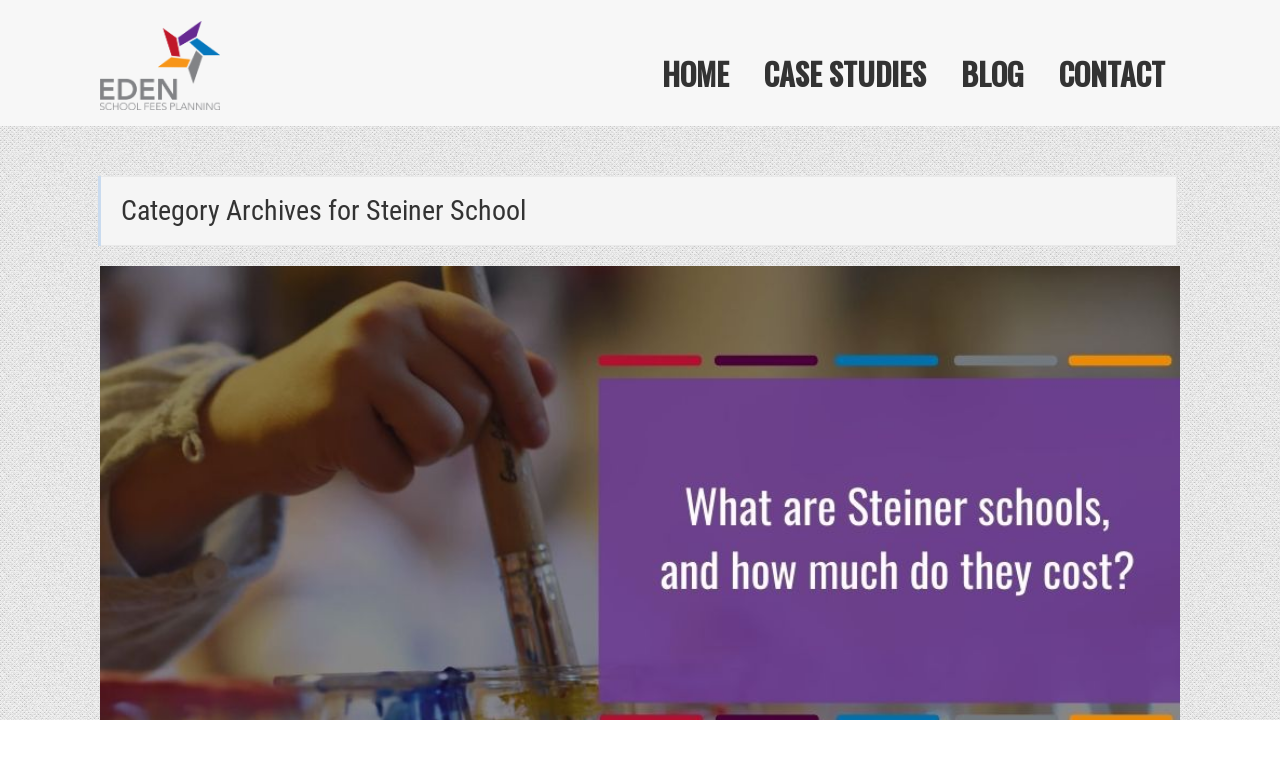

--- FILE ---
content_type: text/html; charset=UTF-8
request_url: https://www.schoolfeesplanning.org/category/steiner-school/
body_size: 11462
content:
<!DOCTYPE html>
<html dir="ltr" lang="en-GB" prefix="og: https://ogp.me/ns#">
<head>
	
<meta property="og:type" content="website" />
<meta property="og:url" content="https://www.schoolfeesplanning.org/steiner-schools-cost/" />
<meta name="twitter:card" content="summary_large_image" />
<meta property="og:site_name" content="Eden School Fees Planning" />
<meta property="og:title" content="Saving money on the cost of private education" />
<meta name="twitter:title" content="Saving money on the cost of private education" />
<meta property="og:image" content="https://www.schoolfeesplanning.org/wp/wp-content/uploads/2013/08/cricket.jpg" />
<meta name="twitter:image:src" content="https://www.schoolfeesplanning.org/wp/wp-content/uploads/2013/08/cricket.jpg" />
<meta property="og:description" content="Dedicated to helping parents and grandparents save money on the cost of private education. Hints, tips and tricks on how you can reduce the cost of private school fees make the most of your resources" />
<meta name="twitter:description" content="Dedicated to helping parents and grandparents save money on the cost of private education. Hints, tips and tricks on how you can reduce the cost of private school fees make the most of your resources" />

	<!--[if lt IE 9]>
	<script src="https://www.schoolfeesplanning.org/wp-content/themes/rise/js/html5/dist/html5shiv.js"></script>
	<script src="//css3-mediaqueries-js.googlecode.com/svn/trunk/css3-mediaqueries.js"></script>
	<![endif]-->
	<!--[if IE 8]>
	<link rel="stylesheet" type="text/css" href="https://www.schoolfeesplanning.org/wp-content/themes/rise/css/ie8.css"/>
	<![endif]-->
	<!--[if IE 7]>
	<link rel="stylesheet" type="text/css" href="https://www.schoolfeesplanning.org/wp-content/themes/rise/css/ie7.css"/>
	<![endif]-->
	<meta name="viewport" content="width=device-width, initial-scale=1.0"/>
	<meta charset="UTF-8">
	
			<!-- Google Tag Manager -->
<script>(function(w,d,s,l,i){w[l]=w[l]||[];w[l].push({'gtm.start':
new Date().getTime(),event:'gtm.js'});var f=d.getElementsByTagName(s)[0],
j=d.createElement(s),dl=l!='dataLayer'?'&l='+l:'';j.async=true;j.src=
'https://www.googletagmanager.com/gtm.js?id='+i+dl;f.parentNode.insertBefore(j,f);
})(window,document,'script','dataLayer','GTM-WBCZWMZ');</script>
<!-- End Google Tag Manager -->	
		<script type="text/javascript" data-cookieconsent="ignore">
	window.dataLayer = window.dataLayer || [];

	function gtag() {
		dataLayer.push(arguments);
	}

	gtag("consent", "default", {
		ad_personalization: "denied",
		ad_storage: "denied",
		ad_user_data: "denied",
		analytics_storage: "denied",
		functionality_storage: "denied",
		personalization_storage: "denied",
		security_storage: "granted",
		wait_for_update: 500,
	});
	gtag("set", "ads_data_redaction", true);
	</script>
<script type="text/javascript"
		id="Cookiebot"
		src="https://consent.cookiebot.com/uc.js"
		data-implementation="wp"
		data-cbid="bc58c462-05b0-4fd8-a86a-64180bae7e3f"
							data-blockingmode="auto"
	></script>
<title>Steiner School - EDEN School Fees Planning</title>

		<!-- All in One SEO 4.9.3 - aioseo.com -->
	<meta name="robots" content="max-image-preview:large" />
	<link rel="canonical" href="https://www.schoolfeesplanning.org/category/steiner-school/" />
	<meta name="generator" content="All in One SEO (AIOSEO) 4.9.3" />
		<script type="application/ld+json" class="aioseo-schema">
			{"@context":"https:\/\/schema.org","@graph":[{"@type":"BreadcrumbList","@id":"https:\/\/www.schoolfeesplanning.org\/category\/steiner-school\/#breadcrumblist","itemListElement":[{"@type":"ListItem","@id":"https:\/\/www.schoolfeesplanning.org#listItem","position":1,"name":"Home","item":"https:\/\/www.schoolfeesplanning.org","nextItem":{"@type":"ListItem","@id":"https:\/\/www.schoolfeesplanning.org\/category\/steiner-school\/#listItem","name":"Steiner School"}},{"@type":"ListItem","@id":"https:\/\/www.schoolfeesplanning.org\/category\/steiner-school\/#listItem","position":2,"name":"Steiner School","previousItem":{"@type":"ListItem","@id":"https:\/\/www.schoolfeesplanning.org#listItem","name":"Home"}}]},{"@type":"CollectionPage","@id":"https:\/\/www.schoolfeesplanning.org\/category\/steiner-school\/#collectionpage","url":"https:\/\/www.schoolfeesplanning.org\/category\/steiner-school\/","name":"Steiner School - EDEN School Fees Planning","inLanguage":"en-GB","isPartOf":{"@id":"https:\/\/www.schoolfeesplanning.org\/#website"},"breadcrumb":{"@id":"https:\/\/www.schoolfeesplanning.org\/category\/steiner-school\/#breadcrumblist"}},{"@type":"Organization","@id":"https:\/\/www.schoolfeesplanning.org\/#organization","name":"EDEN School Fees Planning","description":"Saving money on Private School Fees","url":"https:\/\/www.schoolfeesplanning.org\/"},{"@type":"WebSite","@id":"https:\/\/www.schoolfeesplanning.org\/#website","url":"https:\/\/www.schoolfeesplanning.org\/","name":"EDEN School Fees Planning","description":"Saving money on Private School Fees","inLanguage":"en-GB","publisher":{"@id":"https:\/\/www.schoolfeesplanning.org\/#organization"}}]}
		</script>
		<!-- All in One SEO -->


<!-- Google Tag Manager for WordPress by gtm4wp.com -->
<script data-cfasync="false" data-pagespeed-no-defer>
	var gtm4wp_datalayer_name = "dataLayer";
	var dataLayer = dataLayer || [];
</script>
<!-- End Google Tag Manager for WordPress by gtm4wp.com --><link rel='dns-prefetch' href='//www.schoolfeesplanning.org' />
<link rel="alternate" type="application/rss+xml" title="EDEN School Fees Planning &raquo; Steiner School Category Feed" href="https://www.schoolfeesplanning.org/category/steiner-school/feed/" />
<style id='wp-img-auto-sizes-contain-inline-css' type='text/css'>
img:is([sizes=auto i],[sizes^="auto," i]){contain-intrinsic-size:3000px 1500px}
/*# sourceURL=wp-img-auto-sizes-contain-inline-css */
</style>
<style id='wp-emoji-styles-inline-css' type='text/css'>

	img.wp-smiley, img.emoji {
		display: inline !important;
		border: none !important;
		box-shadow: none !important;
		height: 1em !important;
		width: 1em !important;
		margin: 0 0.07em !important;
		vertical-align: -0.1em !important;
		background: none !important;
		padding: 0 !important;
	}
/*# sourceURL=wp-emoji-styles-inline-css */
</style>
<style id='wp-block-library-inline-css' type='text/css'>
:root{--wp-block-synced-color:#7a00df;--wp-block-synced-color--rgb:122,0,223;--wp-bound-block-color:var(--wp-block-synced-color);--wp-editor-canvas-background:#ddd;--wp-admin-theme-color:#007cba;--wp-admin-theme-color--rgb:0,124,186;--wp-admin-theme-color-darker-10:#006ba1;--wp-admin-theme-color-darker-10--rgb:0,107,160.5;--wp-admin-theme-color-darker-20:#005a87;--wp-admin-theme-color-darker-20--rgb:0,90,135;--wp-admin-border-width-focus:2px}@media (min-resolution:192dpi){:root{--wp-admin-border-width-focus:1.5px}}.wp-element-button{cursor:pointer}:root .has-very-light-gray-background-color{background-color:#eee}:root .has-very-dark-gray-background-color{background-color:#313131}:root .has-very-light-gray-color{color:#eee}:root .has-very-dark-gray-color{color:#313131}:root .has-vivid-green-cyan-to-vivid-cyan-blue-gradient-background{background:linear-gradient(135deg,#00d084,#0693e3)}:root .has-purple-crush-gradient-background{background:linear-gradient(135deg,#34e2e4,#4721fb 50%,#ab1dfe)}:root .has-hazy-dawn-gradient-background{background:linear-gradient(135deg,#faaca8,#dad0ec)}:root .has-subdued-olive-gradient-background{background:linear-gradient(135deg,#fafae1,#67a671)}:root .has-atomic-cream-gradient-background{background:linear-gradient(135deg,#fdd79a,#004a59)}:root .has-nightshade-gradient-background{background:linear-gradient(135deg,#330968,#31cdcf)}:root .has-midnight-gradient-background{background:linear-gradient(135deg,#020381,#2874fc)}:root{--wp--preset--font-size--normal:16px;--wp--preset--font-size--huge:42px}.has-regular-font-size{font-size:1em}.has-larger-font-size{font-size:2.625em}.has-normal-font-size{font-size:var(--wp--preset--font-size--normal)}.has-huge-font-size{font-size:var(--wp--preset--font-size--huge)}.has-text-align-center{text-align:center}.has-text-align-left{text-align:left}.has-text-align-right{text-align:right}.has-fit-text{white-space:nowrap!important}#end-resizable-editor-section{display:none}.aligncenter{clear:both}.items-justified-left{justify-content:flex-start}.items-justified-center{justify-content:center}.items-justified-right{justify-content:flex-end}.items-justified-space-between{justify-content:space-between}.screen-reader-text{border:0;clip-path:inset(50%);height:1px;margin:-1px;overflow:hidden;padding:0;position:absolute;width:1px;word-wrap:normal!important}.screen-reader-text:focus{background-color:#ddd;clip-path:none;color:#444;display:block;font-size:1em;height:auto;left:5px;line-height:normal;padding:15px 23px 14px;text-decoration:none;top:5px;width:auto;z-index:100000}html :where(.has-border-color){border-style:solid}html :where([style*=border-top-color]){border-top-style:solid}html :where([style*=border-right-color]){border-right-style:solid}html :where([style*=border-bottom-color]){border-bottom-style:solid}html :where([style*=border-left-color]){border-left-style:solid}html :where([style*=border-width]){border-style:solid}html :where([style*=border-top-width]){border-top-style:solid}html :where([style*=border-right-width]){border-right-style:solid}html :where([style*=border-bottom-width]){border-bottom-style:solid}html :where([style*=border-left-width]){border-left-style:solid}html :where(img[class*=wp-image-]){height:auto;max-width:100%}:where(figure){margin:0 0 1em}html :where(.is-position-sticky){--wp-admin--admin-bar--position-offset:var(--wp-admin--admin-bar--height,0px)}@media screen and (max-width:600px){html :where(.is-position-sticky){--wp-admin--admin-bar--position-offset:0px}}

/*# sourceURL=wp-block-library-inline-css */
</style><style id='global-styles-inline-css' type='text/css'>
:root{--wp--preset--aspect-ratio--square: 1;--wp--preset--aspect-ratio--4-3: 4/3;--wp--preset--aspect-ratio--3-4: 3/4;--wp--preset--aspect-ratio--3-2: 3/2;--wp--preset--aspect-ratio--2-3: 2/3;--wp--preset--aspect-ratio--16-9: 16/9;--wp--preset--aspect-ratio--9-16: 9/16;--wp--preset--color--black: #000000;--wp--preset--color--cyan-bluish-gray: #abb8c3;--wp--preset--color--white: #ffffff;--wp--preset--color--pale-pink: #f78da7;--wp--preset--color--vivid-red: #cf2e2e;--wp--preset--color--luminous-vivid-orange: #ff6900;--wp--preset--color--luminous-vivid-amber: #fcb900;--wp--preset--color--light-green-cyan: #7bdcb5;--wp--preset--color--vivid-green-cyan: #00d084;--wp--preset--color--pale-cyan-blue: #8ed1fc;--wp--preset--color--vivid-cyan-blue: #0693e3;--wp--preset--color--vivid-purple: #9b51e0;--wp--preset--gradient--vivid-cyan-blue-to-vivid-purple: linear-gradient(135deg,rgb(6,147,227) 0%,rgb(155,81,224) 100%);--wp--preset--gradient--light-green-cyan-to-vivid-green-cyan: linear-gradient(135deg,rgb(122,220,180) 0%,rgb(0,208,130) 100%);--wp--preset--gradient--luminous-vivid-amber-to-luminous-vivid-orange: linear-gradient(135deg,rgb(252,185,0) 0%,rgb(255,105,0) 100%);--wp--preset--gradient--luminous-vivid-orange-to-vivid-red: linear-gradient(135deg,rgb(255,105,0) 0%,rgb(207,46,46) 100%);--wp--preset--gradient--very-light-gray-to-cyan-bluish-gray: linear-gradient(135deg,rgb(238,238,238) 0%,rgb(169,184,195) 100%);--wp--preset--gradient--cool-to-warm-spectrum: linear-gradient(135deg,rgb(74,234,220) 0%,rgb(151,120,209) 20%,rgb(207,42,186) 40%,rgb(238,44,130) 60%,rgb(251,105,98) 80%,rgb(254,248,76) 100%);--wp--preset--gradient--blush-light-purple: linear-gradient(135deg,rgb(255,206,236) 0%,rgb(152,150,240) 100%);--wp--preset--gradient--blush-bordeaux: linear-gradient(135deg,rgb(254,205,165) 0%,rgb(254,45,45) 50%,rgb(107,0,62) 100%);--wp--preset--gradient--luminous-dusk: linear-gradient(135deg,rgb(255,203,112) 0%,rgb(199,81,192) 50%,rgb(65,88,208) 100%);--wp--preset--gradient--pale-ocean: linear-gradient(135deg,rgb(255,245,203) 0%,rgb(182,227,212) 50%,rgb(51,167,181) 100%);--wp--preset--gradient--electric-grass: linear-gradient(135deg,rgb(202,248,128) 0%,rgb(113,206,126) 100%);--wp--preset--gradient--midnight: linear-gradient(135deg,rgb(2,3,129) 0%,rgb(40,116,252) 100%);--wp--preset--font-size--small: 13px;--wp--preset--font-size--medium: 20px;--wp--preset--font-size--large: 36px;--wp--preset--font-size--x-large: 42px;--wp--preset--spacing--20: 0.44rem;--wp--preset--spacing--30: 0.67rem;--wp--preset--spacing--40: 1rem;--wp--preset--spacing--50: 1.5rem;--wp--preset--spacing--60: 2.25rem;--wp--preset--spacing--70: 3.38rem;--wp--preset--spacing--80: 5.06rem;--wp--preset--shadow--natural: 6px 6px 9px rgba(0, 0, 0, 0.2);--wp--preset--shadow--deep: 12px 12px 50px rgba(0, 0, 0, 0.4);--wp--preset--shadow--sharp: 6px 6px 0px rgba(0, 0, 0, 0.2);--wp--preset--shadow--outlined: 6px 6px 0px -3px rgb(255, 255, 255), 6px 6px rgb(0, 0, 0);--wp--preset--shadow--crisp: 6px 6px 0px rgb(0, 0, 0);}:where(.is-layout-flex){gap: 0.5em;}:where(.is-layout-grid){gap: 0.5em;}body .is-layout-flex{display: flex;}.is-layout-flex{flex-wrap: wrap;align-items: center;}.is-layout-flex > :is(*, div){margin: 0;}body .is-layout-grid{display: grid;}.is-layout-grid > :is(*, div){margin: 0;}:where(.wp-block-columns.is-layout-flex){gap: 2em;}:where(.wp-block-columns.is-layout-grid){gap: 2em;}:where(.wp-block-post-template.is-layout-flex){gap: 1.25em;}:where(.wp-block-post-template.is-layout-grid){gap: 1.25em;}.has-black-color{color: var(--wp--preset--color--black) !important;}.has-cyan-bluish-gray-color{color: var(--wp--preset--color--cyan-bluish-gray) !important;}.has-white-color{color: var(--wp--preset--color--white) !important;}.has-pale-pink-color{color: var(--wp--preset--color--pale-pink) !important;}.has-vivid-red-color{color: var(--wp--preset--color--vivid-red) !important;}.has-luminous-vivid-orange-color{color: var(--wp--preset--color--luminous-vivid-orange) !important;}.has-luminous-vivid-amber-color{color: var(--wp--preset--color--luminous-vivid-amber) !important;}.has-light-green-cyan-color{color: var(--wp--preset--color--light-green-cyan) !important;}.has-vivid-green-cyan-color{color: var(--wp--preset--color--vivid-green-cyan) !important;}.has-pale-cyan-blue-color{color: var(--wp--preset--color--pale-cyan-blue) !important;}.has-vivid-cyan-blue-color{color: var(--wp--preset--color--vivid-cyan-blue) !important;}.has-vivid-purple-color{color: var(--wp--preset--color--vivid-purple) !important;}.has-black-background-color{background-color: var(--wp--preset--color--black) !important;}.has-cyan-bluish-gray-background-color{background-color: var(--wp--preset--color--cyan-bluish-gray) !important;}.has-white-background-color{background-color: var(--wp--preset--color--white) !important;}.has-pale-pink-background-color{background-color: var(--wp--preset--color--pale-pink) !important;}.has-vivid-red-background-color{background-color: var(--wp--preset--color--vivid-red) !important;}.has-luminous-vivid-orange-background-color{background-color: var(--wp--preset--color--luminous-vivid-orange) !important;}.has-luminous-vivid-amber-background-color{background-color: var(--wp--preset--color--luminous-vivid-amber) !important;}.has-light-green-cyan-background-color{background-color: var(--wp--preset--color--light-green-cyan) !important;}.has-vivid-green-cyan-background-color{background-color: var(--wp--preset--color--vivid-green-cyan) !important;}.has-pale-cyan-blue-background-color{background-color: var(--wp--preset--color--pale-cyan-blue) !important;}.has-vivid-cyan-blue-background-color{background-color: var(--wp--preset--color--vivid-cyan-blue) !important;}.has-vivid-purple-background-color{background-color: var(--wp--preset--color--vivid-purple) !important;}.has-black-border-color{border-color: var(--wp--preset--color--black) !important;}.has-cyan-bluish-gray-border-color{border-color: var(--wp--preset--color--cyan-bluish-gray) !important;}.has-white-border-color{border-color: var(--wp--preset--color--white) !important;}.has-pale-pink-border-color{border-color: var(--wp--preset--color--pale-pink) !important;}.has-vivid-red-border-color{border-color: var(--wp--preset--color--vivid-red) !important;}.has-luminous-vivid-orange-border-color{border-color: var(--wp--preset--color--luminous-vivid-orange) !important;}.has-luminous-vivid-amber-border-color{border-color: var(--wp--preset--color--luminous-vivid-amber) !important;}.has-light-green-cyan-border-color{border-color: var(--wp--preset--color--light-green-cyan) !important;}.has-vivid-green-cyan-border-color{border-color: var(--wp--preset--color--vivid-green-cyan) !important;}.has-pale-cyan-blue-border-color{border-color: var(--wp--preset--color--pale-cyan-blue) !important;}.has-vivid-cyan-blue-border-color{border-color: var(--wp--preset--color--vivid-cyan-blue) !important;}.has-vivid-purple-border-color{border-color: var(--wp--preset--color--vivid-purple) !important;}.has-vivid-cyan-blue-to-vivid-purple-gradient-background{background: var(--wp--preset--gradient--vivid-cyan-blue-to-vivid-purple) !important;}.has-light-green-cyan-to-vivid-green-cyan-gradient-background{background: var(--wp--preset--gradient--light-green-cyan-to-vivid-green-cyan) !important;}.has-luminous-vivid-amber-to-luminous-vivid-orange-gradient-background{background: var(--wp--preset--gradient--luminous-vivid-amber-to-luminous-vivid-orange) !important;}.has-luminous-vivid-orange-to-vivid-red-gradient-background{background: var(--wp--preset--gradient--luminous-vivid-orange-to-vivid-red) !important;}.has-very-light-gray-to-cyan-bluish-gray-gradient-background{background: var(--wp--preset--gradient--very-light-gray-to-cyan-bluish-gray) !important;}.has-cool-to-warm-spectrum-gradient-background{background: var(--wp--preset--gradient--cool-to-warm-spectrum) !important;}.has-blush-light-purple-gradient-background{background: var(--wp--preset--gradient--blush-light-purple) !important;}.has-blush-bordeaux-gradient-background{background: var(--wp--preset--gradient--blush-bordeaux) !important;}.has-luminous-dusk-gradient-background{background: var(--wp--preset--gradient--luminous-dusk) !important;}.has-pale-ocean-gradient-background{background: var(--wp--preset--gradient--pale-ocean) !important;}.has-electric-grass-gradient-background{background: var(--wp--preset--gradient--electric-grass) !important;}.has-midnight-gradient-background{background: var(--wp--preset--gradient--midnight) !important;}.has-small-font-size{font-size: var(--wp--preset--font-size--small) !important;}.has-medium-font-size{font-size: var(--wp--preset--font-size--medium) !important;}.has-large-font-size{font-size: var(--wp--preset--font-size--large) !important;}.has-x-large-font-size{font-size: var(--wp--preset--font-size--x-large) !important;}
/*# sourceURL=global-styles-inline-css */
</style>

<style id='classic-theme-styles-inline-css' type='text/css'>
/*! This file is auto-generated */
.wp-block-button__link{color:#fff;background-color:#32373c;border-radius:9999px;box-shadow:none;text-decoration:none;padding:calc(.667em + 2px) calc(1.333em + 2px);font-size:1.125em}.wp-block-file__button{background:#32373c;color:#fff;text-decoration:none}
/*# sourceURL=/wp-includes/css/classic-themes.min.css */
</style>
<link rel='stylesheet' id='ims-fme-ssc-custom-css' href='https://www.schoolfeesplanning.org/wp-content/plugins/import-spreadsheets-from-microsoft-excel/css/custom_plugin.css?ver=1.0.0' type='text/css' media='all' />
<link rel='stylesheet' id='rise-style-css' href='https://www.schoolfeesplanning.org/wp-content/themes/rise/style.css?ver=6.9' type='text/css' media='all' />
<link rel='stylesheet' id='thrive-reset-css' href='https://www.schoolfeesplanning.org/wp-content/themes/rise/css/reset.css?v=2.11.1' type='text/css' media='all' />
<link rel='stylesheet' id='thrive-main-style-css' href='https://www.schoolfeesplanning.org/wp-content/themes/rise/css/main_blue.css?v=2.11.1' type='text/css' media='all' />
<script type="text/javascript" id="tho-header-js-js-extra">
/* <![CDATA[ */
var THO_Head = {"variations":[],"post_id":"1570","element_tag":"thrive_headline","woo_tag":"tho_woo"};
//# sourceURL=tho-header-js-js-extra
/* ]]> */
</script>
<script type="text/javascript" src="https://www.schoolfeesplanning.org/wp-content/plugins/thrive-headline-optimizer/frontend/js/header.min.js?ver=2.3.1" id="tho-header-js-js"></script>
<script type="text/javascript" src="https://www.schoolfeesplanning.org/wp/wp-includes/js/jquery/jquery.min.js?v=2.11.1" id="jquery-core-js"></script>
<script type="text/javascript" src="https://www.schoolfeesplanning.org/wp/wp-includes/js/jquery/jquery-migrate.min.js?v=2.11.1" id="jquery-migrate-js"></script>
<link rel="https://api.w.org/" href="https://www.schoolfeesplanning.org/wp-json/" /><link rel="alternate" title="JSON" type="application/json" href="https://www.schoolfeesplanning.org/wp-json/wp/v2/categories/125" /><link rel="EditURI" type="application/rsd+xml" title="RSD" href="https://www.schoolfeesplanning.org/wp/xmlrpc.php?rsd" />
<meta name="generator" content="WordPress 6.9" />
<style type="text/css" id="tve_global_variables">:root{--tcb-color-0:rgb(70, 69, 69);--tcb-color-0-h:0;--tcb-color-0-s:0%;--tcb-color-0-l:27%;--tcb-color-0-a:1;--tcb-color-1:rgb(9, 66, 63);--tcb-color-1-h:176;--tcb-color-1-s:76%;--tcb-color-1-l:14%;--tcb-color-1-a:1;--tcb-color-2:rgba(231, 246, 128, 0.5);--tcb-color-2-h:67;--tcb-color-2-s:86%;--tcb-color-2-l:73%;--tcb-color-2-a:0.5;--tcb-background-author-image:url(https://www.schoolfeesplanning.org/wp/wp-content/themes/rise/images/testimonials.jpg);--tcb-background-user-image:url();--tcb-background-featured-image-thumbnail:url(https://www.schoolfeesplanning.org/wp-content/uploads/2022/10/What-are-Steiner-schools-and-how-much-do-they-cost.jpg);}</style>
<!-- Google Tag Manager for WordPress by gtm4wp.com -->
<!-- GTM Container placement set to automatic -->
<script data-cfasync="false" data-pagespeed-no-defer type="text/javascript">
	var dataLayer_content = {"pagePostType":"post","pagePostType2":"category-post","pageCategory":["steiner-school"]};
	dataLayer.push( dataLayer_content );
</script>
<script data-cfasync="false" data-pagespeed-no-defer type="text/javascript">
(function(w,d,s,l,i){w[l]=w[l]||[];w[l].push({'gtm.start':
new Date().getTime(),event:'gtm.js'});var f=d.getElementsByTagName(s)[0],
j=d.createElement(s),dl=l!='dataLayer'?'&l='+l:'';j.async=true;j.src=
'//www.googletagmanager.com/gtm.js?id='+i+dl;f.parentNode.insertBefore(j,f);
})(window,document,'script','dataLayer','GTM-MD975HRP');
</script>
<!-- End Google Tag Manager for WordPress by gtm4wp.com --><link href='//fonts.googleapis.com/css?family=Oswald:400,500' rel='stylesheet' type='text/css'><link href='//fonts.googleapis.com/css?family=Open+Sans:400,400italic,700italic,700' rel='stylesheet' type='text/css'>		<style type="text/css">.wp-video-shortcode {
				max-width: 100% !important;
			}

			.bSe a {
				clear: right;
			}

			.bSe blockquote {
				clear: both;
			}
			body { background:#ffffff; }.cnt article h1.entry-title a { color:#333; }.cnt article h2.entry-title a { color:#333; }.bSe h1, h1.entry-title, h1.entry-title a { color:#333; }.bSe h2 { color:#464545; }.bSe h3 { color:#333; }.bSe h4 { color:#333; }.bSe h5 { color:#333; }.bSe h6 { color:#333; }.bSe p, .mry .awr-e p { color:#666; }.cnt .bSe { color:#666; }.cnt h1 a, .tve-woocommerce .bSe .awr .entry-title, .tve-woocommerce .bSe .awr .page-title{font-family:Oswald,sans-serif;}.cnt h1 a, .tve-woocommerce .bSe .awr .entry-title, .tve-woocommerce .bSe .awr .page-title {font-weight: bold;}.bSe h1{font-family:Oswald,sans-serif;}.bSe h1 {font-weight: bold;}.bSe h2,.tve-woocommerce .bSe h2{font-family:Oswald,sans-serif;}.bSe h2,.tve-woocommerce .bSe h2 {font-weight: bold;}.bSe h3,.tve-woocommerce .bSe h3{font-family:Oswald,sans-serif;}.bSe h3,.tve-woocommerce .bSe h3 {font-weight: bold;}.bSe h4{font-family:Oswald,sans-serif;}.bSe h4 {font-weight: bold;}.bSe h5{font-family:Oswald,sans-serif;}.bSe h5 {font-weight: bold;}.bSe h6{font-family:Oswald,sans-serif;}.bSe h6 {font-weight: bold;}#text_logo{font-family:Oswald,sans-serif;}#text_logo {font-weight: bold;}.bSe h1 { text-transform:uppercase; }.cnt h1 a { font-weight:700; }.bSe h1 { font-weight:700; }.bSe h2 { font-weight:700; }.bSe h3 { font-weight:700; }.bSe h4 { font-weight:700; }.bSe h5 { font-weight:700; }.bSe h6 { font-weight:700; }.cnt{font-family:Open Sans,sans-serif;font-weight:400;}article strong {font-weight: bold;}.cnt p, .tve-woocommerce .product p, .tve-woocommerce .products p, .brd ul li, header nav ul li a, header nav ul li > ul li a, .has-extended.has-heading .colch, footer, footer .fmm p, .aut-f{font-family:Open Sans,sans-serif;font-weight:400;}article strong {font-weight: bold;}.bSe h1, .bSe .entry-title { font-size:50px; }.cnt { font-size:18px; }.thrivecb { font-size:18px; }.out { font-size:18px; }.aut p { font-size:18px; }.cnt p { line-height:1.5em; }.thrivecb { line-height:1.5em; }.bSe a, .cnt a { color:#f7941e; }.bSe h1 { text-transform:uppercase; }.bSe .faq h4{font-family:Open Sans,sans-serif;font-weight:400;}article strong {font-weight: bold;}body { background-image:url('https://www.schoolfeesplanning.org/wp-content/themes/rise/images/patterns/bgnoise_lg.png'); }header nav > ul.menu > li > a { color:#333333; }header nav > ul.menu > li >  a:hover { color:#f7941e; }header nav > ul > li.current_page_item > a:hover { color:#f7941e; }header nav > ul > li.current_menu_item > a:hover { color:#f7941e; }header nav > ul > li.current_menu_item > a:hover { color:#f7941e; }header nav > ul > li > a:active { color:#f7941e; }header #logo > a > img { max-width:120px; }header ul.menu > li.h-cta > a { color:#f7941e!important; }header ul.menu > li.h-cta > a { background:#999999; }header ul.menu > li.h-cta > a { border-color:#999999; }header ul.menu > li.h-cta > a:hover { color:#ffffff!important; }header ul.menu > li.h-cta > a:hover { background:#f7941e; }</style>
		<style type="text/css" id="custom-background-css">
body.custom-background { background-color: #ffffff; }
</style>
	<!-- Google Tag Manager -->
<script>(function(w,d,s,l,i){w[l]=w[l]||[];w[l].push({'gtm.start':
new Date().getTime(),event:'gtm.js'});var f=d.getElementsByTagName(s)[0],
j=d.createElement(s),dl=l!='dataLayer'?'&l='+l:'';j.async=true;j.src=
'https://www.googletagmanager.com/gtm.js?id='+i+dl;f.parentNode.insertBefore(j,f);
})(window,document,'script','dataLayer','GTM-MD975HRP');</script>
<!-- End Google Tag Manager --><style type="text/css" id="thrive-default-styles"></style><link rel="icon" href="https://www.schoolfeesplanning.org/wp-content/uploads/2018/07/cropped-EDEN-logo-half-size-1-32x32.png" sizes="32x32" />
<link rel="icon" href="https://www.schoolfeesplanning.org/wp-content/uploads/2018/07/cropped-EDEN-logo-half-size-1-192x192.png" sizes="192x192" />
<link rel="apple-touch-icon" href="https://www.schoolfeesplanning.org/wp-content/uploads/2018/07/cropped-EDEN-logo-half-size-1-180x180.png" />
<meta name="msapplication-TileImage" content="https://www.schoolfeesplanning.org/wp-content/uploads/2018/07/cropped-EDEN-logo-half-size-1-270x270.png" />
			<style type="text/css">header .h-i {
    height: 100px;
}

header nav ul li a {
    font-family: 'oswald';
    color: #333333;
    font-weight: 600;
    font-size: 30px;
​}

header nav>ul>li a:before {
    background: #f7f7f7c;
}</style>
		
</head>
<body class="archive category category-steiner-school category-125 custom-background wp-theme-rise">
<!-- Google Tag Manager (noscript) -->
<noscript><iframe src="https://www.googletagmanager.com/ns.html?id=GTM-MD975HRP"
height="0" width="0" style="display:none;visibility:hidden"></iframe></noscript>
<!-- End Google Tag Manager (noscript) -->
	<!-- Google Tag Manager (noscript) -->
<noscript><iframe src="https://www.googletagmanager.com/ns.html?id=GTM-WBCZWMZ"
height="0" width="0" style="display:none;visibility:hidden"></iframe></noscript>
<!-- End Google Tag Manager (noscript) --><div class="theme-wrapper">
	
	
	
	
	<div class="h-cc">
		<div id="floating_menu" data-float="default"
		     data-social='0'>
			<header class="side"
			        style="background-image: none; background-color:#f7f7f7">
								<div class="h-i">
					<div class="wrp">
														<div id="logo" >
									<a href="https://www.schoolfeesplanning.org/">
										<img src="https://www.schoolfeesplanning.org/wp/wp-content/uploads/2018/07/EDEN-logo-MASTER-large.png"
										     alt="EDEN School Fees Planning"></a>
								</div>
																					<div class="m-s">
								<div class="hsm"></div>
								<div class="m-si">
																												<nav class="menu-main-menu-container"><ul id="menu-main-menu" class="menu"><li  id="menu-item-299" class="menu-item menu-item-type-post_type menu-item-object-page menu-item-home toplvl"><a  href="https://www.schoolfeesplanning.org/">Home</a></li>
<li  id="menu-item-1438" class="menu-item menu-item-type-custom menu-item-object-custom menu-item-has-children toplvl dropdown"><a  href="#">Case Studies</a><ul class="sub-menu">	<li  id="menu-item-1309" class="menu-item menu-item-type-post_type menu-item-object-page"><a  href="https://www.schoolfeesplanning.org/school-fees-planning-company-tax/" class=" colch ">Business Owner | Case Study</a></li>
	<li  id="menu-item-1310" class="menu-item menu-item-type-post_type menu-item-object-page"><a  href="https://www.schoolfeesplanning.org/school-fees-high-earners/" class=" colch ">High Earners | Case Study</a></li>
	<li  id="menu-item-1311" class="menu-item menu-item-type-post_type menu-item-object-page"><a  href="https://www.schoolfeesplanning.org/school-fees-planning-grandparents/" class=" colch ">Grandparents | Case Study</a></li>
</ul></li>
<li  id="menu-item-1451" class="menu-item menu-item-type-post_type menu-item-object-page current_page_parent toplvl"><a  href="https://www.schoolfeesplanning.org/blog/">Blog</a></li>
<li  id="menu-item-1244" class="menu-item menu-item-type-post_type menu-item-object-page toplvl has-extended col-no-2 has-heading "><a  href="https://www.schoolfeesplanning.org/contact/">Contact</a></li>
</ul></nav>										<!-- Cart Dropdown -->
									
																	</div>
							</div>
						
					</div>
				</div>

			</header>
		</div>
	</div>

	
	
	
	

	<div class="wrp cnt ind">
		<div class="ar">
			<h1>Category Archives for <span>Steiner School</h1>
		</div>
				
			<section class="bSe fullWidth">

																										<div class="awr">
					<a class="fwit" href="https://www.schoolfeesplanning.org/steiner-schools-cost/"
			   style="background-image: url('https://www.schoolfeesplanning.org/wp-content/uploads/2022/10/What-are-Steiner-schools-and-how-much-do-they-cost.jpg')">
				<img src="https://www.schoolfeesplanning.org/wp-content/uploads/2022/10/What-are-Steiner-schools-and-how-much-do-they-cost.jpg" alt=""
				     title="What are Steiner schools, and how much do they cost"/>
			</a>
		
		
		
		<h2 class="entry-title"><a href="https://www.schoolfeesplanning.org/steiner-schools-cost/">What are Steiner schools, and how much do they cost?</a></h2>

			<div class="met">
		<ul class="meta">
							<li>
											3 years ago									</li>
															<li>
													/
																			<a href="https://www.schoolfeesplanning.org/category/steiner-school/">
								Steiner School							</a>
							
											</li>
														<li>
											/
										By					<a href="https://www.schoolfeesplanning.org/author/schoolfeesplanning/">
						Robin Baker					</a>
				</li>
											</ul>

								<div class="mets">
								<div class="ss">
																													</div>
			</div>
			</div>

		
		
		
					<p>If you’ve been looking into independent schools for your child, you’ve probably come across Steiner schools. After all, there are almost 30 of them across the UK, and over 1,000 world wide. But although many parents have heard of Steiner schools, they’re often a little unclear on what they actually are. If that’s you, don’t [&hellip;]</p>
		
												<a href='https://www.schoolfeesplanning.org/steiner-schools-cost/' class='mre'>more...</a>
						</div>

						
						
											

											<div class="clear"></div>
						<div class="pgn clearfix">
													</div>

						<div class="clear"></div>
					
							</section>

							<div class="clear"></div>
	</div>





<footer>
				<div class="fmw">
			<div class="wrp">
									<div class="colm twc ">
						<section id="nav_menu-10" class="col"><div class="scn"><p class="ttl">Menu</p><div class="menu-main-menu-container"><ul id="menu-main-menu-1" class="menu"><li id="menu-item-299" class="menu-item menu-item-type-post_type menu-item-object-page menu-item-home menu-item-299"><a href="https://www.schoolfeesplanning.org/">Home</a></li>
<li id="menu-item-1438" class="menu-item menu-item-type-custom menu-item-object-custom menu-item-has-children menu-item-1438"><a href="#">Case Studies</a>
<ul class="sub-menu">
	<li id="menu-item-1309" class="menu-item menu-item-type-post_type menu-item-object-page menu-item-1309"><a href="https://www.schoolfeesplanning.org/school-fees-planning-company-tax/">Business Owner | Case Study</a></li>
	<li id="menu-item-1310" class="menu-item menu-item-type-post_type menu-item-object-page menu-item-1310"><a href="https://www.schoolfeesplanning.org/school-fees-high-earners/">High Earners | Case Study</a></li>
	<li id="menu-item-1311" class="menu-item menu-item-type-post_type menu-item-object-page menu-item-1311"><a href="https://www.schoolfeesplanning.org/school-fees-planning-grandparents/">Grandparents | Case Study</a></li>
</ul>
</li>
<li id="menu-item-1451" class="menu-item menu-item-type-post_type menu-item-object-page current_page_parent menu-item-1451"><a href="https://www.schoolfeesplanning.org/blog/">Blog</a></li>
<li id="menu-item-1244" class="menu-item menu-item-type-post_type menu-item-object-page menu-item-1244"><a href="https://www.schoolfeesplanning.org/contact/">Contact</a></li>
</ul></div></div></section>					</div>
									<div class="colm twc lst">
						<section id="search-10" class="col"><div class="scn"><form action="https://www.schoolfeesplanning.org/" method="get" class="srh">
	<input type="text" id="search-field" class="search-field" placeholder="Search"
	       name="s"/>
	<button type="submit" id="search-button" class="search-button sBn"></button>
</form>
</div></section>
		<section class="wat" id="widget_thrive_text-7">
			<div class="scn">
								<p>Eden School Fees Planning Ltd is registered in England and Wales 08328440</p>
<p>Registered office: Fox Cottage, High Street, Castle Cary, Somerset. BA7 7AN</p>
				<div class="clear"></div>
			</div>
		</section>
							</div>
								<div class="clear"></div>
			</div>
		</div>
		<div class="fmm">
		<div class="wrp">
			<div class="ft-m">
									<div class="menu-footer-menu-container"><ul id="menu-footer-menu" class="footer_menu"><li id="menu-item-284" class="menu-item menu-item-type-post_type menu-item-object-page menu-item-284"><a href="https://www.schoolfeesplanning.org/disclaimer/">Disclaimer</a></li>
<li id="menu-item-285" class="menu-item menu-item-type-post_type menu-item-object-page menu-item-privacy-policy menu-item-285"><a rel="privacy-policy" href="https://www.schoolfeesplanning.org/privacy-policy/">Privacy Policy</a></li>
</ul></div>							</div>
		</div>
		<div class="wrp">
			<div class="ft-c">
				<p>
											Copyright 2026 by EDEN School Fees Planning Ltd.																&nbsp;&nbsp;-&nbsp;&nbsp;Designed by <a href="https://www.thrivethemes.com" target="_blank"
						                                        style="text-decoration: underline;">Thrive
							Themes</a>
						| Powered by <a style="text-decoration: underline;" href="//www.wordpress.org"
						                target="_blank">WordPress</a>
									</p>
			</div>
			<div class="ft-s">
												<ul>
																																		</ul>
			</div>
		</div>
		<div class="clear"></div>
	</div>
	</footer>


<script type="speculationrules">
{"prefetch":[{"source":"document","where":{"and":[{"href_matches":"/*"},{"not":{"href_matches":["/wp/wp-*.php","/wp/wp-admin/*","/wp-content/uploads/*","/wp-content/*","/wp-content/plugins/*","/wp-content/themes/rise/*","/*\\?(.+)"]}},{"not":{"selector_matches":"a[rel~=\"nofollow\"]"}},{"not":{"selector_matches":".no-prefetch, .no-prefetch a"}}]},"eagerness":"conservative"}]}
</script>
<script type='text/javascript'>( $ => {
	/**
	 * Displays toast message from storage, it is used when the user is redirected after login
	 */
	if ( window.sessionStorage ) {
		$( window ).on( 'tcb_after_dom_ready', () => {
			const message = sessionStorage.getItem( 'tcb_toast_message' );

			if ( message ) {
				tcbToast( sessionStorage.getItem( 'tcb_toast_message' ), false );
				sessionStorage.removeItem( 'tcb_toast_message' );
			}
		} );
	}

	/**
	 * Displays toast message
	 *
	 * @param {string}   message  - message to display
	 * @param {Boolean}  error    - whether the message is an error or not
	 * @param {Function} callback - callback function to be called after the message is closed
	 */
	function tcbToast( message, error, callback ) {
		/* Also allow "message" objects */
		if ( typeof message !== 'string' ) {
			message = message.message || message.error || message.success;
		}
		if ( ! error ) {
			error = false;
		}
		TCB_Front.notificationElement.toggle( message, error ? 'error' : 'success', callback );
	}
} )( typeof ThriveGlobal === 'undefined' ? jQuery : ThriveGlobal.$j );
</script><style type="text/css" id="tve_notification_styles"></style>
<div class="tvd-toast tve-fe-message" style="display: none">
	<div class="tve-toast-message tve-success-message">
		<div class="tve-toast-icon-container">
			<span class="tve_tick thrv-svg-icon"></span>
		</div>
		<div class="tve-toast-message-container"></div>
	</div>
</div><script type="text/javascript">/*<![CDATA[*/var THO_Front = THO_Front || {}; THO_Front.data = {"end_of_content_id":"tho-end-content","is_single":false,"log_url":"https:\/\/www.schoolfeesplanning.org\/wp-json\/tho\/v1\/logs","active_triggers":{"viewport":"thrive_headline"},"log_engagements":[],"post_id":0,"test_id":0,"const":{"_e_click":1,"_e_scroll":2,"_e_time":3,"_impression":1,"_engagement":2}}/*]]> */</script><script type="text/javascript">var tcb_current_post_lists=JSON.parse('[]'); var tcb_post_lists=tcb_post_lists?[...tcb_post_lists,...tcb_current_post_lists]:tcb_current_post_lists;</script><script type="text/javascript" id="site_tracking-js-extra">
/* <![CDATA[ */
var php_data = {"ac_settings":{"tracking_actid":25302200,"site_tracking_default":1,"site_tracking":1},"user_email":""};
//# sourceURL=site_tracking-js-extra
/* ]]> */
</script>
<script type="text/javascript" src="https://www.schoolfeesplanning.org/wp-content/plugins/activecampaign-subscription-forms/site_tracking.js?ver=6.9" id="site_tracking-js"></script>
<script type="text/javascript" id="wpil-frontend-script-js-extra">
/* <![CDATA[ */
var wpilFrontend = {"ajaxUrl":"/wp/wp-admin/admin-ajax.php","postId":"125","postType":"term","openInternalInNewTab":"0","openExternalInNewTab":"0","disableClicks":"0","openLinksWithJS":"0","trackAllElementClicks":"0","clicksI18n":{"imageNoText":"Image in link: No Text","imageText":"Image Title: ","noText":"No Anchor Text Found"}};
//# sourceURL=wpil-frontend-script-js-extra
/* ]]> */
</script>
<script type="text/javascript" src="https://www.schoolfeesplanning.org/wp-content/plugins/link-whisper/js/frontend.min.js?ver=1764035925" id="wpil-frontend-script-js"></script>
<script type="text/javascript" src="https://www.schoolfeesplanning.org/wp-content/plugins/thrive-headline-optimizer/frontend/js/triggers.min.js?ver=2.3.1" id="tho-footer-js-js"></script>
<script type="text/javascript" id="thrive-main-script-js-extra">
/* <![CDATA[ */
var ThriveApp = {"ajax_url":"https://www.schoolfeesplanning.org/wp/wp-admin/admin-ajax.php","is_singular":"0","post_type":"post","lazy_load_comments":"1","comments_loaded":"0","theme_uri":"https://www.schoolfeesplanning.org/wp-content/themes/rise","translations":{"ProductDetails":"Product Details"}};
//# sourceURL=thrive-main-script-js-extra
/* ]]> */
</script>
<script type="text/javascript" src="https://www.schoolfeesplanning.org/wp-content/themes/rise/js/script.js?v=2.11.1" id="thrive-main-script-js"></script>
<script type="text/javascript" id="tve-dash-frontend-js-extra">
/* <![CDATA[ */
var tve_dash_front = {"ajaxurl":"https://www.schoolfeesplanning.org/wp/wp-admin/admin-ajax.php","force_ajax_send":"1","is_crawler":"","recaptcha":{"api":"recaptcha","site_key":"6LeEYnUUAAAAAOaHjRnG8bikJl510U1C0gSHOGne","action":"tve_dash_api_handle_save"},"turnstile":[],"post_id":"1570"};
//# sourceURL=tve-dash-frontend-js-extra
/* ]]> */
</script>
<script type="text/javascript" src="https://www.schoolfeesplanning.org/wp-content/plugins/thrive-visual-editor/thrive-dashboard/js/dist/frontend.min.js?ver=10.6.2" id="tve-dash-frontend-js"></script>
<script id="wp-emoji-settings" type="application/json">
{"baseUrl":"https://s.w.org/images/core/emoji/17.0.2/72x72/","ext":".png","svgUrl":"https://s.w.org/images/core/emoji/17.0.2/svg/","svgExt":".svg","source":{"concatemoji":"https://www.schoolfeesplanning.org/wp/wp-includes/js/wp-emoji-release.min.js?ver=6.9"}}
</script>
<script type="module">
/* <![CDATA[ */
/*! This file is auto-generated */
const a=JSON.parse(document.getElementById("wp-emoji-settings").textContent),o=(window._wpemojiSettings=a,"wpEmojiSettingsSupports"),s=["flag","emoji"];function i(e){try{var t={supportTests:e,timestamp:(new Date).valueOf()};sessionStorage.setItem(o,JSON.stringify(t))}catch(e){}}function c(e,t,n){e.clearRect(0,0,e.canvas.width,e.canvas.height),e.fillText(t,0,0);t=new Uint32Array(e.getImageData(0,0,e.canvas.width,e.canvas.height).data);e.clearRect(0,0,e.canvas.width,e.canvas.height),e.fillText(n,0,0);const a=new Uint32Array(e.getImageData(0,0,e.canvas.width,e.canvas.height).data);return t.every((e,t)=>e===a[t])}function p(e,t){e.clearRect(0,0,e.canvas.width,e.canvas.height),e.fillText(t,0,0);var n=e.getImageData(16,16,1,1);for(let e=0;e<n.data.length;e++)if(0!==n.data[e])return!1;return!0}function u(e,t,n,a){switch(t){case"flag":return n(e,"\ud83c\udff3\ufe0f\u200d\u26a7\ufe0f","\ud83c\udff3\ufe0f\u200b\u26a7\ufe0f")?!1:!n(e,"\ud83c\udde8\ud83c\uddf6","\ud83c\udde8\u200b\ud83c\uddf6")&&!n(e,"\ud83c\udff4\udb40\udc67\udb40\udc62\udb40\udc65\udb40\udc6e\udb40\udc67\udb40\udc7f","\ud83c\udff4\u200b\udb40\udc67\u200b\udb40\udc62\u200b\udb40\udc65\u200b\udb40\udc6e\u200b\udb40\udc67\u200b\udb40\udc7f");case"emoji":return!a(e,"\ud83e\u1fac8")}return!1}function f(e,t,n,a){let r;const o=(r="undefined"!=typeof WorkerGlobalScope&&self instanceof WorkerGlobalScope?new OffscreenCanvas(300,150):document.createElement("canvas")).getContext("2d",{willReadFrequently:!0}),s=(o.textBaseline="top",o.font="600 32px Arial",{});return e.forEach(e=>{s[e]=t(o,e,n,a)}),s}function r(e){var t=document.createElement("script");t.src=e,t.defer=!0,document.head.appendChild(t)}a.supports={everything:!0,everythingExceptFlag:!0},new Promise(t=>{let n=function(){try{var e=JSON.parse(sessionStorage.getItem(o));if("object"==typeof e&&"number"==typeof e.timestamp&&(new Date).valueOf()<e.timestamp+604800&&"object"==typeof e.supportTests)return e.supportTests}catch(e){}return null}();if(!n){if("undefined"!=typeof Worker&&"undefined"!=typeof OffscreenCanvas&&"undefined"!=typeof URL&&URL.createObjectURL&&"undefined"!=typeof Blob)try{var e="postMessage("+f.toString()+"("+[JSON.stringify(s),u.toString(),c.toString(),p.toString()].join(",")+"));",a=new Blob([e],{type:"text/javascript"});const r=new Worker(URL.createObjectURL(a),{name:"wpTestEmojiSupports"});return void(r.onmessage=e=>{i(n=e.data),r.terminate(),t(n)})}catch(e){}i(n=f(s,u,c,p))}t(n)}).then(e=>{for(const n in e)a.supports[n]=e[n],a.supports.everything=a.supports.everything&&a.supports[n],"flag"!==n&&(a.supports.everythingExceptFlag=a.supports.everythingExceptFlag&&a.supports[n]);var t;a.supports.everythingExceptFlag=a.supports.everythingExceptFlag&&!a.supports.flag,a.supports.everything||((t=a.source||{}).concatemoji?r(t.concatemoji):t.wpemoji&&t.twemoji&&(r(t.twemoji),r(t.wpemoji)))});
//# sourceURL=https://www.schoolfeesplanning.org/wp/wp-includes/js/wp-emoji-loader.min.js
/* ]]> */
</script>
<script type="text/javascript">/*<![CDATA[*/if ( !window.TL_Const ) {var TL_Const={"security":"3de4ad11cf","ajax_url":"https:\/\/www.schoolfeesplanning.org\/wp\/wp-admin\/admin-ajax.php","action_conversion":"tve_leads_ajax_conversion","action_impression":"tve_leads_ajax_impression","custom_post_data":[],"current_screen":{"screen_type":6,"screen_id":0},"ignored_fields":["email","_captcha_size","_captcha_theme","_captcha_type","_submit_option","_use_captcha","g-recaptcha-response","__tcb_lg_fc","__tcb_lg_msg","_state","_form_type","_error_message_option","_back_url","_submit_option","url","_asset_group","_asset_option","mailchimp_optin","tcb_token","tve_labels","tve_mapping","_api_custom_fields","_sendParams","_autofill"],"ajax_load":1};} else { window.TL_Front && TL_Front.extendConst && TL_Front.extendConst({"security":"3de4ad11cf","ajax_url":"https:\/\/www.schoolfeesplanning.org\/wp\/wp-admin\/admin-ajax.php","action_conversion":"tve_leads_ajax_conversion","action_impression":"tve_leads_ajax_impression","custom_post_data":[],"current_screen":{"screen_type":6,"screen_id":0},"ignored_fields":["email","_captcha_size","_captcha_theme","_captcha_type","_submit_option","_use_captcha","g-recaptcha-response","__tcb_lg_fc","__tcb_lg_msg","_state","_form_type","_error_message_option","_back_url","_submit_option","url","_asset_group","_asset_option","mailchimp_optin","tcb_token","tve_labels","tve_mapping","_api_custom_fields","_sendParams","_autofill"],"ajax_load":1})} /*]]> */</script></div>
</body>
</html>

--- FILE ---
content_type: application/x-javascript
request_url: https://consentcdn.cookiebot.com/consentconfig/bc58c462-05b0-4fd8-a86a-64180bae7e3f/schoolfeesplanning.org/configuration.js
body_size: 330
content:
CookieConsent.configuration.tags.push({id:28107184,type:"script",tagID:"",innerHash:"-12019373",outerHash:"-1732878812",tagHash:"1870487086928",url:"gtm.js",resolvedUrl:"https://www.googletagmanager.com/gtm.js?id=GTM-WBCZWMZ",cat:[1,3,4]});CookieConsent.configuration.tags.push({id:28107185,type:"script",tagID:"",innerHash:"",outerHash:"376954543",tagHash:"6745780990946",url:"https://edenschoolfeesplanning.activehosted.com/f/embed.php?static=0&id=3&62C8CD46B9107&nostyles=0&preview=0",resolvedUrl:"https://edenschoolfeesplanning.activehosted.com/f/embed.php?static=0&id=3&62C8CD46B9107&nostyles=0&preview=0",cat:[1]});CookieConsent.configuration.tags.push({id:28107186,type:"script",tagID:"",innerHash:"",outerHash:"-738666363",tagHash:"1960806884221",url:"https://www.schoolfeesplanning.org/wp-content/plugins/activecampaign-subscription-forms/site_tracking.js?ver=6.0",resolvedUrl:"https://www.schoolfeesplanning.org/wp-content/plugins/activecampaign-subscription-forms/site_tracking.js?ver=6.0",cat:[1,4]});CookieConsent.configuration.tags.push({id:28107187,type:"iframe",tagID:"",innerHash:"",outerHash:"-2048077470",tagHash:"11984605796544",url:"https://www.youtube.com/embed/jighya4xqjc?rel=0&modestbranding=1&controls=1&showinfo=0&fs=1&wmode=transparent",resolvedUrl:"https://www.youtube.com/embed/jighya4xqjc?rel=0&modestbranding=1&controls=1&showinfo=0&fs=1&wmode=transparent",cat:[1,4]});

--- FILE ---
content_type: application/javascript
request_url: https://prism.app-us1.com/?a=25302200&u=https%3A%2F%2Fwww.schoolfeesplanning.org%2Fcategory%2Fsteiner-school%2F
body_size: 121
content:
window.visitorGlobalObject=window.visitorGlobalObject||window.prismGlobalObject;window.visitorGlobalObject.setVisitorId('642e2a25-f969-40be-981e-d5fa8650b5e6', '25302200');window.visitorGlobalObject.setWhitelistedServices('tracking', '25302200');

--- FILE ---
content_type: application/x-javascript; charset=utf-8
request_url: https://consent.cookiebot.com/bc58c462-05b0-4fd8-a86a-64180bae7e3f/cc.js?renew=false&referer=www.schoolfeesplanning.org&dnt=false&init=false
body_size: 222
content:
if(console){var cookiedomainwarning='Error: The domain WWW.SCHOOLFEESPLANNING.ORG is not authorized to show the cookie banner for domain group ID bc58c462-05b0-4fd8-a86a-64180bae7e3f. Please add it to the domain group in the Cookiebot Manager to authorize the domain.';if(typeof console.warn === 'function'){console.warn(cookiedomainwarning)}else{console.log(cookiedomainwarning)}};